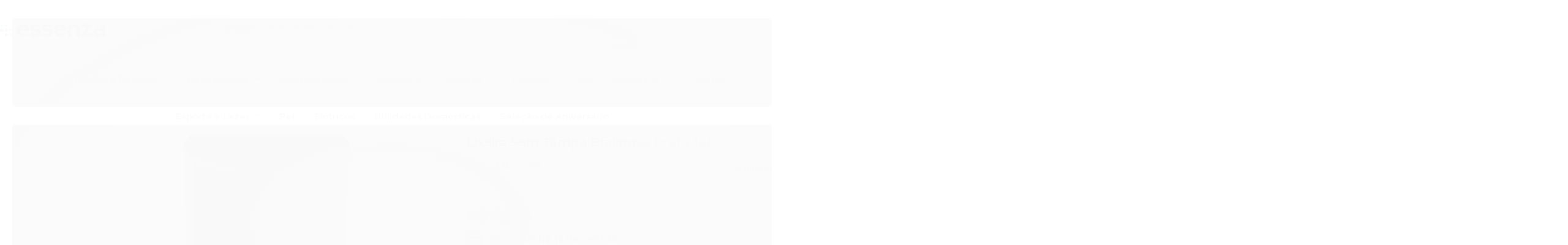

--- FILE ---
content_type: text/html; charset=utf-8
request_url: https://accounts.google.com/o/oauth2/postmessageRelay?parent=https%3A%2F%2Fwww.essenza.com.br&jsh=m%3B%2F_%2Fscs%2Fabc-static%2F_%2Fjs%2Fk%3Dgapi.lb.en.2kN9-TZiXrM.O%2Fd%3D1%2Frs%3DAHpOoo_B4hu0FeWRuWHfxnZ3V0WubwN7Qw%2Fm%3D__features__
body_size: 161
content:
<!DOCTYPE html><html><head><title></title><meta http-equiv="content-type" content="text/html; charset=utf-8"><meta http-equiv="X-UA-Compatible" content="IE=edge"><meta name="viewport" content="width=device-width, initial-scale=1, minimum-scale=1, maximum-scale=1, user-scalable=0"><script src='https://ssl.gstatic.com/accounts/o/2580342461-postmessagerelay.js' nonce="e2zX7K-y-AddSDwdl2eGLg"></script></head><body><script type="text/javascript" src="https://apis.google.com/js/rpc:shindig_random.js?onload=init" nonce="e2zX7K-y-AddSDwdl2eGLg"></script></body></html>

--- FILE ---
content_type: text/css
request_url: https://www.essenza.com.br/avancado.css?v=20250627-104243
body_size: 143
content:
:root {
    --cor_primaria: #0d7dc9;
    --cor_secundaria: #444444;
    --cor_botao: #0d7dc9;
    --cor_botao_hover: #0d7dc9;
    --cor_texto_botao: #ffffff;
    --cor_texto_botao_hover: #ffffff;
    --cor_botao_comprar: #5bbf5f;
    --pre_cabecalho: #2b2b2b;
    --cor_texto_pre_cabecalho: #ffffff;
    --cor_cabecalho: #ffffff;
    --cor_icones: #0d7dc9;
    --cor_icones_hover: #444444;
    --cor_texto_icones: #444444;
    --cor_menu: #ffffff;
    --cor_texto_menu: #444444;
    --cor_newsletter: #222222;
    --cor_texto_newsletter: #ffffff;
    --cor_footer: #ffffff;
    --cor_texto_footer: #333333;
    --texto_global: #333333;
    --texto_background: #ffffff;
    --cor_tag_frete_gratis: #33ff7a;
    --cor_ofertas: #111111
}

.sobre-loja-rodape>img{
	background-color: transparent !important;
}